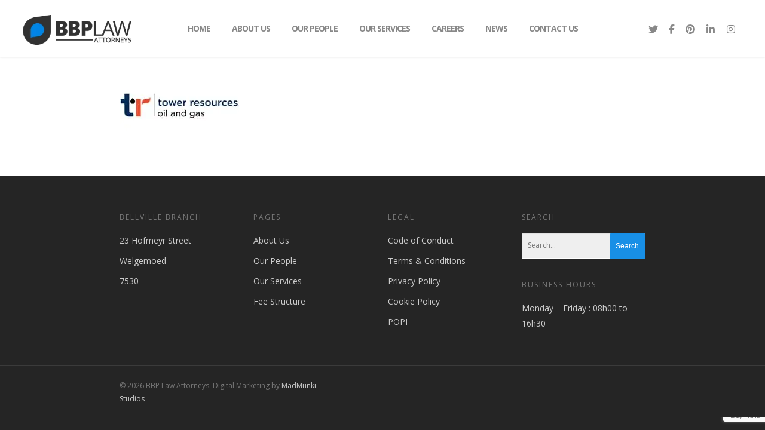

--- FILE ---
content_type: text/html; charset=utf-8
request_url: https://www.google.com/recaptcha/api2/anchor?ar=1&k=6Ld0A60UAAAAANETa3-uDdMI5tXnMqRAuRpsRaCo&co=aHR0cHM6Ly93d3cuYmJwbGF3LmF0dG9ybmV5OjQ0Mw..&hl=en&v=PoyoqOPhxBO7pBk68S4YbpHZ&size=invisible&anchor-ms=20000&execute-ms=30000&cb=3754u2nwtvd5
body_size: 48698
content:
<!DOCTYPE HTML><html dir="ltr" lang="en"><head><meta http-equiv="Content-Type" content="text/html; charset=UTF-8">
<meta http-equiv="X-UA-Compatible" content="IE=edge">
<title>reCAPTCHA</title>
<style type="text/css">
/* cyrillic-ext */
@font-face {
  font-family: 'Roboto';
  font-style: normal;
  font-weight: 400;
  font-stretch: 100%;
  src: url(//fonts.gstatic.com/s/roboto/v48/KFO7CnqEu92Fr1ME7kSn66aGLdTylUAMa3GUBHMdazTgWw.woff2) format('woff2');
  unicode-range: U+0460-052F, U+1C80-1C8A, U+20B4, U+2DE0-2DFF, U+A640-A69F, U+FE2E-FE2F;
}
/* cyrillic */
@font-face {
  font-family: 'Roboto';
  font-style: normal;
  font-weight: 400;
  font-stretch: 100%;
  src: url(//fonts.gstatic.com/s/roboto/v48/KFO7CnqEu92Fr1ME7kSn66aGLdTylUAMa3iUBHMdazTgWw.woff2) format('woff2');
  unicode-range: U+0301, U+0400-045F, U+0490-0491, U+04B0-04B1, U+2116;
}
/* greek-ext */
@font-face {
  font-family: 'Roboto';
  font-style: normal;
  font-weight: 400;
  font-stretch: 100%;
  src: url(//fonts.gstatic.com/s/roboto/v48/KFO7CnqEu92Fr1ME7kSn66aGLdTylUAMa3CUBHMdazTgWw.woff2) format('woff2');
  unicode-range: U+1F00-1FFF;
}
/* greek */
@font-face {
  font-family: 'Roboto';
  font-style: normal;
  font-weight: 400;
  font-stretch: 100%;
  src: url(//fonts.gstatic.com/s/roboto/v48/KFO7CnqEu92Fr1ME7kSn66aGLdTylUAMa3-UBHMdazTgWw.woff2) format('woff2');
  unicode-range: U+0370-0377, U+037A-037F, U+0384-038A, U+038C, U+038E-03A1, U+03A3-03FF;
}
/* math */
@font-face {
  font-family: 'Roboto';
  font-style: normal;
  font-weight: 400;
  font-stretch: 100%;
  src: url(//fonts.gstatic.com/s/roboto/v48/KFO7CnqEu92Fr1ME7kSn66aGLdTylUAMawCUBHMdazTgWw.woff2) format('woff2');
  unicode-range: U+0302-0303, U+0305, U+0307-0308, U+0310, U+0312, U+0315, U+031A, U+0326-0327, U+032C, U+032F-0330, U+0332-0333, U+0338, U+033A, U+0346, U+034D, U+0391-03A1, U+03A3-03A9, U+03B1-03C9, U+03D1, U+03D5-03D6, U+03F0-03F1, U+03F4-03F5, U+2016-2017, U+2034-2038, U+203C, U+2040, U+2043, U+2047, U+2050, U+2057, U+205F, U+2070-2071, U+2074-208E, U+2090-209C, U+20D0-20DC, U+20E1, U+20E5-20EF, U+2100-2112, U+2114-2115, U+2117-2121, U+2123-214F, U+2190, U+2192, U+2194-21AE, U+21B0-21E5, U+21F1-21F2, U+21F4-2211, U+2213-2214, U+2216-22FF, U+2308-230B, U+2310, U+2319, U+231C-2321, U+2336-237A, U+237C, U+2395, U+239B-23B7, U+23D0, U+23DC-23E1, U+2474-2475, U+25AF, U+25B3, U+25B7, U+25BD, U+25C1, U+25CA, U+25CC, U+25FB, U+266D-266F, U+27C0-27FF, U+2900-2AFF, U+2B0E-2B11, U+2B30-2B4C, U+2BFE, U+3030, U+FF5B, U+FF5D, U+1D400-1D7FF, U+1EE00-1EEFF;
}
/* symbols */
@font-face {
  font-family: 'Roboto';
  font-style: normal;
  font-weight: 400;
  font-stretch: 100%;
  src: url(//fonts.gstatic.com/s/roboto/v48/KFO7CnqEu92Fr1ME7kSn66aGLdTylUAMaxKUBHMdazTgWw.woff2) format('woff2');
  unicode-range: U+0001-000C, U+000E-001F, U+007F-009F, U+20DD-20E0, U+20E2-20E4, U+2150-218F, U+2190, U+2192, U+2194-2199, U+21AF, U+21E6-21F0, U+21F3, U+2218-2219, U+2299, U+22C4-22C6, U+2300-243F, U+2440-244A, U+2460-24FF, U+25A0-27BF, U+2800-28FF, U+2921-2922, U+2981, U+29BF, U+29EB, U+2B00-2BFF, U+4DC0-4DFF, U+FFF9-FFFB, U+10140-1018E, U+10190-1019C, U+101A0, U+101D0-101FD, U+102E0-102FB, U+10E60-10E7E, U+1D2C0-1D2D3, U+1D2E0-1D37F, U+1F000-1F0FF, U+1F100-1F1AD, U+1F1E6-1F1FF, U+1F30D-1F30F, U+1F315, U+1F31C, U+1F31E, U+1F320-1F32C, U+1F336, U+1F378, U+1F37D, U+1F382, U+1F393-1F39F, U+1F3A7-1F3A8, U+1F3AC-1F3AF, U+1F3C2, U+1F3C4-1F3C6, U+1F3CA-1F3CE, U+1F3D4-1F3E0, U+1F3ED, U+1F3F1-1F3F3, U+1F3F5-1F3F7, U+1F408, U+1F415, U+1F41F, U+1F426, U+1F43F, U+1F441-1F442, U+1F444, U+1F446-1F449, U+1F44C-1F44E, U+1F453, U+1F46A, U+1F47D, U+1F4A3, U+1F4B0, U+1F4B3, U+1F4B9, U+1F4BB, U+1F4BF, U+1F4C8-1F4CB, U+1F4D6, U+1F4DA, U+1F4DF, U+1F4E3-1F4E6, U+1F4EA-1F4ED, U+1F4F7, U+1F4F9-1F4FB, U+1F4FD-1F4FE, U+1F503, U+1F507-1F50B, U+1F50D, U+1F512-1F513, U+1F53E-1F54A, U+1F54F-1F5FA, U+1F610, U+1F650-1F67F, U+1F687, U+1F68D, U+1F691, U+1F694, U+1F698, U+1F6AD, U+1F6B2, U+1F6B9-1F6BA, U+1F6BC, U+1F6C6-1F6CF, U+1F6D3-1F6D7, U+1F6E0-1F6EA, U+1F6F0-1F6F3, U+1F6F7-1F6FC, U+1F700-1F7FF, U+1F800-1F80B, U+1F810-1F847, U+1F850-1F859, U+1F860-1F887, U+1F890-1F8AD, U+1F8B0-1F8BB, U+1F8C0-1F8C1, U+1F900-1F90B, U+1F93B, U+1F946, U+1F984, U+1F996, U+1F9E9, U+1FA00-1FA6F, U+1FA70-1FA7C, U+1FA80-1FA89, U+1FA8F-1FAC6, U+1FACE-1FADC, U+1FADF-1FAE9, U+1FAF0-1FAF8, U+1FB00-1FBFF;
}
/* vietnamese */
@font-face {
  font-family: 'Roboto';
  font-style: normal;
  font-weight: 400;
  font-stretch: 100%;
  src: url(//fonts.gstatic.com/s/roboto/v48/KFO7CnqEu92Fr1ME7kSn66aGLdTylUAMa3OUBHMdazTgWw.woff2) format('woff2');
  unicode-range: U+0102-0103, U+0110-0111, U+0128-0129, U+0168-0169, U+01A0-01A1, U+01AF-01B0, U+0300-0301, U+0303-0304, U+0308-0309, U+0323, U+0329, U+1EA0-1EF9, U+20AB;
}
/* latin-ext */
@font-face {
  font-family: 'Roboto';
  font-style: normal;
  font-weight: 400;
  font-stretch: 100%;
  src: url(//fonts.gstatic.com/s/roboto/v48/KFO7CnqEu92Fr1ME7kSn66aGLdTylUAMa3KUBHMdazTgWw.woff2) format('woff2');
  unicode-range: U+0100-02BA, U+02BD-02C5, U+02C7-02CC, U+02CE-02D7, U+02DD-02FF, U+0304, U+0308, U+0329, U+1D00-1DBF, U+1E00-1E9F, U+1EF2-1EFF, U+2020, U+20A0-20AB, U+20AD-20C0, U+2113, U+2C60-2C7F, U+A720-A7FF;
}
/* latin */
@font-face {
  font-family: 'Roboto';
  font-style: normal;
  font-weight: 400;
  font-stretch: 100%;
  src: url(//fonts.gstatic.com/s/roboto/v48/KFO7CnqEu92Fr1ME7kSn66aGLdTylUAMa3yUBHMdazQ.woff2) format('woff2');
  unicode-range: U+0000-00FF, U+0131, U+0152-0153, U+02BB-02BC, U+02C6, U+02DA, U+02DC, U+0304, U+0308, U+0329, U+2000-206F, U+20AC, U+2122, U+2191, U+2193, U+2212, U+2215, U+FEFF, U+FFFD;
}
/* cyrillic-ext */
@font-face {
  font-family: 'Roboto';
  font-style: normal;
  font-weight: 500;
  font-stretch: 100%;
  src: url(//fonts.gstatic.com/s/roboto/v48/KFO7CnqEu92Fr1ME7kSn66aGLdTylUAMa3GUBHMdazTgWw.woff2) format('woff2');
  unicode-range: U+0460-052F, U+1C80-1C8A, U+20B4, U+2DE0-2DFF, U+A640-A69F, U+FE2E-FE2F;
}
/* cyrillic */
@font-face {
  font-family: 'Roboto';
  font-style: normal;
  font-weight: 500;
  font-stretch: 100%;
  src: url(//fonts.gstatic.com/s/roboto/v48/KFO7CnqEu92Fr1ME7kSn66aGLdTylUAMa3iUBHMdazTgWw.woff2) format('woff2');
  unicode-range: U+0301, U+0400-045F, U+0490-0491, U+04B0-04B1, U+2116;
}
/* greek-ext */
@font-face {
  font-family: 'Roboto';
  font-style: normal;
  font-weight: 500;
  font-stretch: 100%;
  src: url(//fonts.gstatic.com/s/roboto/v48/KFO7CnqEu92Fr1ME7kSn66aGLdTylUAMa3CUBHMdazTgWw.woff2) format('woff2');
  unicode-range: U+1F00-1FFF;
}
/* greek */
@font-face {
  font-family: 'Roboto';
  font-style: normal;
  font-weight: 500;
  font-stretch: 100%;
  src: url(//fonts.gstatic.com/s/roboto/v48/KFO7CnqEu92Fr1ME7kSn66aGLdTylUAMa3-UBHMdazTgWw.woff2) format('woff2');
  unicode-range: U+0370-0377, U+037A-037F, U+0384-038A, U+038C, U+038E-03A1, U+03A3-03FF;
}
/* math */
@font-face {
  font-family: 'Roboto';
  font-style: normal;
  font-weight: 500;
  font-stretch: 100%;
  src: url(//fonts.gstatic.com/s/roboto/v48/KFO7CnqEu92Fr1ME7kSn66aGLdTylUAMawCUBHMdazTgWw.woff2) format('woff2');
  unicode-range: U+0302-0303, U+0305, U+0307-0308, U+0310, U+0312, U+0315, U+031A, U+0326-0327, U+032C, U+032F-0330, U+0332-0333, U+0338, U+033A, U+0346, U+034D, U+0391-03A1, U+03A3-03A9, U+03B1-03C9, U+03D1, U+03D5-03D6, U+03F0-03F1, U+03F4-03F5, U+2016-2017, U+2034-2038, U+203C, U+2040, U+2043, U+2047, U+2050, U+2057, U+205F, U+2070-2071, U+2074-208E, U+2090-209C, U+20D0-20DC, U+20E1, U+20E5-20EF, U+2100-2112, U+2114-2115, U+2117-2121, U+2123-214F, U+2190, U+2192, U+2194-21AE, U+21B0-21E5, U+21F1-21F2, U+21F4-2211, U+2213-2214, U+2216-22FF, U+2308-230B, U+2310, U+2319, U+231C-2321, U+2336-237A, U+237C, U+2395, U+239B-23B7, U+23D0, U+23DC-23E1, U+2474-2475, U+25AF, U+25B3, U+25B7, U+25BD, U+25C1, U+25CA, U+25CC, U+25FB, U+266D-266F, U+27C0-27FF, U+2900-2AFF, U+2B0E-2B11, U+2B30-2B4C, U+2BFE, U+3030, U+FF5B, U+FF5D, U+1D400-1D7FF, U+1EE00-1EEFF;
}
/* symbols */
@font-face {
  font-family: 'Roboto';
  font-style: normal;
  font-weight: 500;
  font-stretch: 100%;
  src: url(//fonts.gstatic.com/s/roboto/v48/KFO7CnqEu92Fr1ME7kSn66aGLdTylUAMaxKUBHMdazTgWw.woff2) format('woff2');
  unicode-range: U+0001-000C, U+000E-001F, U+007F-009F, U+20DD-20E0, U+20E2-20E4, U+2150-218F, U+2190, U+2192, U+2194-2199, U+21AF, U+21E6-21F0, U+21F3, U+2218-2219, U+2299, U+22C4-22C6, U+2300-243F, U+2440-244A, U+2460-24FF, U+25A0-27BF, U+2800-28FF, U+2921-2922, U+2981, U+29BF, U+29EB, U+2B00-2BFF, U+4DC0-4DFF, U+FFF9-FFFB, U+10140-1018E, U+10190-1019C, U+101A0, U+101D0-101FD, U+102E0-102FB, U+10E60-10E7E, U+1D2C0-1D2D3, U+1D2E0-1D37F, U+1F000-1F0FF, U+1F100-1F1AD, U+1F1E6-1F1FF, U+1F30D-1F30F, U+1F315, U+1F31C, U+1F31E, U+1F320-1F32C, U+1F336, U+1F378, U+1F37D, U+1F382, U+1F393-1F39F, U+1F3A7-1F3A8, U+1F3AC-1F3AF, U+1F3C2, U+1F3C4-1F3C6, U+1F3CA-1F3CE, U+1F3D4-1F3E0, U+1F3ED, U+1F3F1-1F3F3, U+1F3F5-1F3F7, U+1F408, U+1F415, U+1F41F, U+1F426, U+1F43F, U+1F441-1F442, U+1F444, U+1F446-1F449, U+1F44C-1F44E, U+1F453, U+1F46A, U+1F47D, U+1F4A3, U+1F4B0, U+1F4B3, U+1F4B9, U+1F4BB, U+1F4BF, U+1F4C8-1F4CB, U+1F4D6, U+1F4DA, U+1F4DF, U+1F4E3-1F4E6, U+1F4EA-1F4ED, U+1F4F7, U+1F4F9-1F4FB, U+1F4FD-1F4FE, U+1F503, U+1F507-1F50B, U+1F50D, U+1F512-1F513, U+1F53E-1F54A, U+1F54F-1F5FA, U+1F610, U+1F650-1F67F, U+1F687, U+1F68D, U+1F691, U+1F694, U+1F698, U+1F6AD, U+1F6B2, U+1F6B9-1F6BA, U+1F6BC, U+1F6C6-1F6CF, U+1F6D3-1F6D7, U+1F6E0-1F6EA, U+1F6F0-1F6F3, U+1F6F7-1F6FC, U+1F700-1F7FF, U+1F800-1F80B, U+1F810-1F847, U+1F850-1F859, U+1F860-1F887, U+1F890-1F8AD, U+1F8B0-1F8BB, U+1F8C0-1F8C1, U+1F900-1F90B, U+1F93B, U+1F946, U+1F984, U+1F996, U+1F9E9, U+1FA00-1FA6F, U+1FA70-1FA7C, U+1FA80-1FA89, U+1FA8F-1FAC6, U+1FACE-1FADC, U+1FADF-1FAE9, U+1FAF0-1FAF8, U+1FB00-1FBFF;
}
/* vietnamese */
@font-face {
  font-family: 'Roboto';
  font-style: normal;
  font-weight: 500;
  font-stretch: 100%;
  src: url(//fonts.gstatic.com/s/roboto/v48/KFO7CnqEu92Fr1ME7kSn66aGLdTylUAMa3OUBHMdazTgWw.woff2) format('woff2');
  unicode-range: U+0102-0103, U+0110-0111, U+0128-0129, U+0168-0169, U+01A0-01A1, U+01AF-01B0, U+0300-0301, U+0303-0304, U+0308-0309, U+0323, U+0329, U+1EA0-1EF9, U+20AB;
}
/* latin-ext */
@font-face {
  font-family: 'Roboto';
  font-style: normal;
  font-weight: 500;
  font-stretch: 100%;
  src: url(//fonts.gstatic.com/s/roboto/v48/KFO7CnqEu92Fr1ME7kSn66aGLdTylUAMa3KUBHMdazTgWw.woff2) format('woff2');
  unicode-range: U+0100-02BA, U+02BD-02C5, U+02C7-02CC, U+02CE-02D7, U+02DD-02FF, U+0304, U+0308, U+0329, U+1D00-1DBF, U+1E00-1E9F, U+1EF2-1EFF, U+2020, U+20A0-20AB, U+20AD-20C0, U+2113, U+2C60-2C7F, U+A720-A7FF;
}
/* latin */
@font-face {
  font-family: 'Roboto';
  font-style: normal;
  font-weight: 500;
  font-stretch: 100%;
  src: url(//fonts.gstatic.com/s/roboto/v48/KFO7CnqEu92Fr1ME7kSn66aGLdTylUAMa3yUBHMdazQ.woff2) format('woff2');
  unicode-range: U+0000-00FF, U+0131, U+0152-0153, U+02BB-02BC, U+02C6, U+02DA, U+02DC, U+0304, U+0308, U+0329, U+2000-206F, U+20AC, U+2122, U+2191, U+2193, U+2212, U+2215, U+FEFF, U+FFFD;
}
/* cyrillic-ext */
@font-face {
  font-family: 'Roboto';
  font-style: normal;
  font-weight: 900;
  font-stretch: 100%;
  src: url(//fonts.gstatic.com/s/roboto/v48/KFO7CnqEu92Fr1ME7kSn66aGLdTylUAMa3GUBHMdazTgWw.woff2) format('woff2');
  unicode-range: U+0460-052F, U+1C80-1C8A, U+20B4, U+2DE0-2DFF, U+A640-A69F, U+FE2E-FE2F;
}
/* cyrillic */
@font-face {
  font-family: 'Roboto';
  font-style: normal;
  font-weight: 900;
  font-stretch: 100%;
  src: url(//fonts.gstatic.com/s/roboto/v48/KFO7CnqEu92Fr1ME7kSn66aGLdTylUAMa3iUBHMdazTgWw.woff2) format('woff2');
  unicode-range: U+0301, U+0400-045F, U+0490-0491, U+04B0-04B1, U+2116;
}
/* greek-ext */
@font-face {
  font-family: 'Roboto';
  font-style: normal;
  font-weight: 900;
  font-stretch: 100%;
  src: url(//fonts.gstatic.com/s/roboto/v48/KFO7CnqEu92Fr1ME7kSn66aGLdTylUAMa3CUBHMdazTgWw.woff2) format('woff2');
  unicode-range: U+1F00-1FFF;
}
/* greek */
@font-face {
  font-family: 'Roboto';
  font-style: normal;
  font-weight: 900;
  font-stretch: 100%;
  src: url(//fonts.gstatic.com/s/roboto/v48/KFO7CnqEu92Fr1ME7kSn66aGLdTylUAMa3-UBHMdazTgWw.woff2) format('woff2');
  unicode-range: U+0370-0377, U+037A-037F, U+0384-038A, U+038C, U+038E-03A1, U+03A3-03FF;
}
/* math */
@font-face {
  font-family: 'Roboto';
  font-style: normal;
  font-weight: 900;
  font-stretch: 100%;
  src: url(//fonts.gstatic.com/s/roboto/v48/KFO7CnqEu92Fr1ME7kSn66aGLdTylUAMawCUBHMdazTgWw.woff2) format('woff2');
  unicode-range: U+0302-0303, U+0305, U+0307-0308, U+0310, U+0312, U+0315, U+031A, U+0326-0327, U+032C, U+032F-0330, U+0332-0333, U+0338, U+033A, U+0346, U+034D, U+0391-03A1, U+03A3-03A9, U+03B1-03C9, U+03D1, U+03D5-03D6, U+03F0-03F1, U+03F4-03F5, U+2016-2017, U+2034-2038, U+203C, U+2040, U+2043, U+2047, U+2050, U+2057, U+205F, U+2070-2071, U+2074-208E, U+2090-209C, U+20D0-20DC, U+20E1, U+20E5-20EF, U+2100-2112, U+2114-2115, U+2117-2121, U+2123-214F, U+2190, U+2192, U+2194-21AE, U+21B0-21E5, U+21F1-21F2, U+21F4-2211, U+2213-2214, U+2216-22FF, U+2308-230B, U+2310, U+2319, U+231C-2321, U+2336-237A, U+237C, U+2395, U+239B-23B7, U+23D0, U+23DC-23E1, U+2474-2475, U+25AF, U+25B3, U+25B7, U+25BD, U+25C1, U+25CA, U+25CC, U+25FB, U+266D-266F, U+27C0-27FF, U+2900-2AFF, U+2B0E-2B11, U+2B30-2B4C, U+2BFE, U+3030, U+FF5B, U+FF5D, U+1D400-1D7FF, U+1EE00-1EEFF;
}
/* symbols */
@font-face {
  font-family: 'Roboto';
  font-style: normal;
  font-weight: 900;
  font-stretch: 100%;
  src: url(//fonts.gstatic.com/s/roboto/v48/KFO7CnqEu92Fr1ME7kSn66aGLdTylUAMaxKUBHMdazTgWw.woff2) format('woff2');
  unicode-range: U+0001-000C, U+000E-001F, U+007F-009F, U+20DD-20E0, U+20E2-20E4, U+2150-218F, U+2190, U+2192, U+2194-2199, U+21AF, U+21E6-21F0, U+21F3, U+2218-2219, U+2299, U+22C4-22C6, U+2300-243F, U+2440-244A, U+2460-24FF, U+25A0-27BF, U+2800-28FF, U+2921-2922, U+2981, U+29BF, U+29EB, U+2B00-2BFF, U+4DC0-4DFF, U+FFF9-FFFB, U+10140-1018E, U+10190-1019C, U+101A0, U+101D0-101FD, U+102E0-102FB, U+10E60-10E7E, U+1D2C0-1D2D3, U+1D2E0-1D37F, U+1F000-1F0FF, U+1F100-1F1AD, U+1F1E6-1F1FF, U+1F30D-1F30F, U+1F315, U+1F31C, U+1F31E, U+1F320-1F32C, U+1F336, U+1F378, U+1F37D, U+1F382, U+1F393-1F39F, U+1F3A7-1F3A8, U+1F3AC-1F3AF, U+1F3C2, U+1F3C4-1F3C6, U+1F3CA-1F3CE, U+1F3D4-1F3E0, U+1F3ED, U+1F3F1-1F3F3, U+1F3F5-1F3F7, U+1F408, U+1F415, U+1F41F, U+1F426, U+1F43F, U+1F441-1F442, U+1F444, U+1F446-1F449, U+1F44C-1F44E, U+1F453, U+1F46A, U+1F47D, U+1F4A3, U+1F4B0, U+1F4B3, U+1F4B9, U+1F4BB, U+1F4BF, U+1F4C8-1F4CB, U+1F4D6, U+1F4DA, U+1F4DF, U+1F4E3-1F4E6, U+1F4EA-1F4ED, U+1F4F7, U+1F4F9-1F4FB, U+1F4FD-1F4FE, U+1F503, U+1F507-1F50B, U+1F50D, U+1F512-1F513, U+1F53E-1F54A, U+1F54F-1F5FA, U+1F610, U+1F650-1F67F, U+1F687, U+1F68D, U+1F691, U+1F694, U+1F698, U+1F6AD, U+1F6B2, U+1F6B9-1F6BA, U+1F6BC, U+1F6C6-1F6CF, U+1F6D3-1F6D7, U+1F6E0-1F6EA, U+1F6F0-1F6F3, U+1F6F7-1F6FC, U+1F700-1F7FF, U+1F800-1F80B, U+1F810-1F847, U+1F850-1F859, U+1F860-1F887, U+1F890-1F8AD, U+1F8B0-1F8BB, U+1F8C0-1F8C1, U+1F900-1F90B, U+1F93B, U+1F946, U+1F984, U+1F996, U+1F9E9, U+1FA00-1FA6F, U+1FA70-1FA7C, U+1FA80-1FA89, U+1FA8F-1FAC6, U+1FACE-1FADC, U+1FADF-1FAE9, U+1FAF0-1FAF8, U+1FB00-1FBFF;
}
/* vietnamese */
@font-face {
  font-family: 'Roboto';
  font-style: normal;
  font-weight: 900;
  font-stretch: 100%;
  src: url(//fonts.gstatic.com/s/roboto/v48/KFO7CnqEu92Fr1ME7kSn66aGLdTylUAMa3OUBHMdazTgWw.woff2) format('woff2');
  unicode-range: U+0102-0103, U+0110-0111, U+0128-0129, U+0168-0169, U+01A0-01A1, U+01AF-01B0, U+0300-0301, U+0303-0304, U+0308-0309, U+0323, U+0329, U+1EA0-1EF9, U+20AB;
}
/* latin-ext */
@font-face {
  font-family: 'Roboto';
  font-style: normal;
  font-weight: 900;
  font-stretch: 100%;
  src: url(//fonts.gstatic.com/s/roboto/v48/KFO7CnqEu92Fr1ME7kSn66aGLdTylUAMa3KUBHMdazTgWw.woff2) format('woff2');
  unicode-range: U+0100-02BA, U+02BD-02C5, U+02C7-02CC, U+02CE-02D7, U+02DD-02FF, U+0304, U+0308, U+0329, U+1D00-1DBF, U+1E00-1E9F, U+1EF2-1EFF, U+2020, U+20A0-20AB, U+20AD-20C0, U+2113, U+2C60-2C7F, U+A720-A7FF;
}
/* latin */
@font-face {
  font-family: 'Roboto';
  font-style: normal;
  font-weight: 900;
  font-stretch: 100%;
  src: url(//fonts.gstatic.com/s/roboto/v48/KFO7CnqEu92Fr1ME7kSn66aGLdTylUAMa3yUBHMdazQ.woff2) format('woff2');
  unicode-range: U+0000-00FF, U+0131, U+0152-0153, U+02BB-02BC, U+02C6, U+02DA, U+02DC, U+0304, U+0308, U+0329, U+2000-206F, U+20AC, U+2122, U+2191, U+2193, U+2212, U+2215, U+FEFF, U+FFFD;
}

</style>
<link rel="stylesheet" type="text/css" href="https://www.gstatic.com/recaptcha/releases/PoyoqOPhxBO7pBk68S4YbpHZ/styles__ltr.css">
<script nonce="v0dQc-AawWhSG3lZ5jBJrw" type="text/javascript">window['__recaptcha_api'] = 'https://www.google.com/recaptcha/api2/';</script>
<script type="text/javascript" src="https://www.gstatic.com/recaptcha/releases/PoyoqOPhxBO7pBk68S4YbpHZ/recaptcha__en.js" nonce="v0dQc-AawWhSG3lZ5jBJrw">
      
    </script></head>
<body><div id="rc-anchor-alert" class="rc-anchor-alert"></div>
<input type="hidden" id="recaptcha-token" value="[base64]">
<script type="text/javascript" nonce="v0dQc-AawWhSG3lZ5jBJrw">
      recaptcha.anchor.Main.init("[\x22ainput\x22,[\x22bgdata\x22,\x22\x22,\[base64]/[base64]/[base64]/KE4oMTI0LHYsdi5HKSxMWihsLHYpKTpOKDEyNCx2LGwpLFYpLHYpLFQpKSxGKDE3MSx2KX0scjc9ZnVuY3Rpb24obCl7cmV0dXJuIGx9LEM9ZnVuY3Rpb24obCxWLHYpe04odixsLFYpLFZbYWtdPTI3OTZ9LG49ZnVuY3Rpb24obCxWKXtWLlg9KChWLlg/[base64]/[base64]/[base64]/[base64]/[base64]/[base64]/[base64]/[base64]/[base64]/[base64]/[base64]\\u003d\x22,\[base64]\\u003d\x22,\x22wpbDnsK7wpXDksKAwrXCl0d+NxzCjcO+fcKmFXN3woJbwq/ChMKZw6DDsyzCksKtwpPDhwt/O1MBG0LCoUPDucOyw51swoIPE8KdwrHCicOAw4sqw6tBw44qwrxkwqxbMcOgCMKHDcOOXcKRw4krHMO5QMOLwq3DqAbCjMOZMnDCscOgw6hnwptuYUlMXRnDhntDwrrCt8OSdWA/wpfCkCDDmjwdecKxQ09LYiUQCcKAZUdDBMOFIMO9YFzDj8OcQ2HDmMKIwoRNdXTCl8K8wrjDpk/Dt23DmlxOw7fCqcK6MsOKYcKiYU3DpsO7fsOHwp/CjArCqRNuwqLCvsKqw4XChWPDoj3DhsOQLcK2BUJJN8KPw4XDp8KkwoU5w43Di8OidsO8w5pwwowrWz/DhcKLw7whXw1XwoJSPCLCqy7CqD3ChBlYw7oNXsKJwpnDohpswqF0OXXDvzrCl8KpJ1Fzw5odVMKhwqEORMKRw6s4B13Cn1rDvBBxwqfDqMKow4oyw4d9EC/DrMOTw6TDiRM4wrXCqj/[base64]/GcK8LA8jwrsIb8O1w40WaMO1w5low6s0CAPDg8O+w7JDIcKkw7pSQ8OJSwHCnVXCqlDCsBrCjh7CgTtrfsOXbcOow7ItORgHNMKkwrjChwwrU8KCw490DcKJHcOFwp4Owoc9wqQMw4fDt0TCg8OXeMKCGsO2Bi/[base64]/DsHIrwoRpw6vDv3Fqf8KOw4fDpcOBJMKmw4xBDWUXOcOqwpHChBrDiTDClMOmWV1Rwqoswph3ecKNdC7ChsO2w5rCgSXCtERkw4fDsG3DlSrCrwtRwr/DjMOmwrkIw4whecKGFWTCq8KOOMOvwo3DpyQkwp/DrsKnV243csOUF1k7T8OFT0XDscOOw7DDml5kbjwRw4LCrcOpw6lGwp/DqG7CoRBxw7zCmAFkwqcLZGFvWEHDicKIw6fCmcKGw4pgNwfCkQlowoxhFMKDRsKAwpHDlBkTWifCvVjDmE8Kw6luw6vDnR54T3tEL8Kkw7x6w6JAwrMuw7jDtRbCsgjCm8KnwpnDmjkNS8KrwrbDvxk5XMK9w5nDmMKTw7TDmj/[base64]/LcKlwqg6IsKzUsK7wp9QLcOqw5ttw4jDvsKMw4LCkyjCinRuasOJw7AjODvCgcKIFcKGaMO0Ywc7F33CnsOUcD4NTMOaeMO+wpRXKG/Dr3UZIRJJwqhDw4k8QcOiV8Oyw5TDvwnCinR/XnjDiAbDocK0IcKfZzsFwpF6dxHCoBNrwqEawrrCtMOtPhfCu3LDhsKHTsK3bMOxwr4OfcOWO8KFcknCoAtLMMOQwrPCqyoww6XDm8OMMsKUesKFOVtEw5F/[base64]/Cl8OfJsOlw7Vmw4YaG8Kfw7pcFMKnwqbDp3LCrsK4w7rCtDQeP8K6wq1IEhbDkMK/HWrDvMO/[base64]/DosKDw7RYMAvCpMKpICUXbCbCgsOqw4HCjsKfYEYAZ8OjI8OnwqUGwo0ZdlfDvcONwpAswqjCuUzDmEbCosKuYsK+RR0XPcOywqtTwonDswbDvsOqeMOweRnDoMKzVsKCw7geUgggBGpSZsO8ImfCvMOyeMO8w4XDt8OqSMO/w7NjwpXCrsKpwpYKw5okYMOQBBNowrFFQ8Oww4gUwqk5wo3Dq8KtwrzCuQjCn8KCS8KhMm1gK0NxXMOyScO5w594w47DpMKrwo/CtcKWw7TDhXZUWiQ9GXVjdxp7woTCj8KcFsKZcCfDvU/DjsOXwr3DnALDpcK/wqNcIjvCnyNBwoFmIsOQw7gWwotPC2DDjsOYAsOvwqhtWRUQwpXCs8OzK1bDg8Obw7XDghLDiMOkBmMxwpJLw4s+SMOLwqB1RF3Cnzpnw68NZ8O9YGjCl2LCryvCoXNADMKcHcKhWsOPLMO7a8O/[base64]/wprDsMKUMcOTY8KQNR/DiGbCvsOLF8OZwqFLw5TCj8K7woDDshkcHMOUEnLCvG/CnXjCr2nDuFcHwrIRNcKcw4nDoMO2wrwVVmfDoQ5jMXrClsO7Q8KjJT5Ew78iZcOITcOswq/ClsO3KA3Do8KgwpPDqHBhwrzCqcOxIcOFdsOgFTnDrsOdQcOAfSQgw6YMwpfDjcO+L8OuOsODwqfCgy/[base64]/wpgxcwLCtsKuwq5Mf8Kywo0ME8OBwqRfwrnDlxFEBMOZwpTCjMObwoNDwpfDvUXDtWkMVAgTVRbDg8Khw6webBxFwqnDicKUw4vDvVXCqcO0BmYkwrbDhmcsG8KuwqvCpcOFcsKkXcO7woPDsxUAQGzDsTrCsMOLwp7DvAbCisKUD2bDj8KIw6t5amvDg0HDkS/Dgi7Crxciw4HDk0RrMwpEQsKabxI1BATCjMOIHF0uWsKcM8OPwqlfw5ttacOYfWEWw7TCtcKNMzjDjcK4F8Kpw4RrwrUSRANWw5XDqU7DnEZyw5AZwrUNJMOtw4RRVjjDh8K6U1Mow4PDgMKEw4vDiMOPwqrDqXbCgDbCol3DhUfDkcK4eDDConseLcKdw7RIw77Cs2/DtcOqZV3Dv1LCusO6RsOcZ8K1wqnCjQcTw6Vow4wFU8KIw4kIwqDCoDbDpMK9ETbClggpe8KPI3vDgwItIkNLa8KbwrTCvMOFw7Z/CnfCpMK1UR1Qw7M4MX7DgEjCp8K6bMKRTMOnbsKGw5fCrFfDv3/Du8OTw75bw7AnIsOiworDtSPDqBDCpF7Dm1XDohLCsnzDgi0xVHXDnQY8Nhx7C8OybynDnsKKwr/[base64]/DmmnCoMKhwpLDnx/[base64]/[base64]/worDmsKIw7TChVNKw7dLwoTDqsOvwpbChsKlPU4awqoISAIYwqjCqBBpw5kLworDucK2w6NBeU5rNcO4w74mwp5Nc25NZMOjwq0nfVJjbTzCpjHDix4Jwo3DmVbDnMO/L1drf8KRwpTDlT3CoFonBwLDrsOswpI0wr5aI8Kjw6LDl8KBwonDnMOIwq/CvMKVDsORw5HCtT3CosKvwpNUY8KOC0lrwoTCtsKsw4jCoijCmWZdw7PDmgw+wrxowrnCrcOGJBzChsOkw51NwpLCtGsGVjXClWjDscOzw7XCvcKeK8K6w6Z1RMONw6LCg8OQfg/DrnnDt25ywrPDvBbCtsKDJS1nDVLCjcOQaMOgZgrCtn/Cv8OjwrcYwqfCoS/DonI3w4HCsGHCtGnDj8OTVsKOwo7DhmkgJW7CmTceDcOFXcOKTFIeAn7Dp3sndhzCrxc9w7Zawp3CssOoR8OuwofCmcOzwpDCozxSccKtYEvCgw4xw7rCqsKifXEtO8Kcwp4AwrYzNy/DhsOsVsKjSB7Cl0LDocKrw6BJLVQKWFEow7tTwrxqwr3Dj8KDw4/Cvh7Ct0V1asKEwoIKMQfDuMOGw5hKJgUZwqESXMKcdQTClxw1w4HDmibCk0YTck03ODvCtyspwo/Cq8OhPT4nMMOEwpRJWMKWwrHDigoZJ28QcsOPccKkwrXCmsOLwoYiw63DhxLCvcKFw4h+w7V8wrFeS0LCqGA0w4HDrXTDr8OZfcKCwqkBw43Cq8KTbsOQYsKAwqE/fFPChkFRHsKFQcKGGMKMwp41B1zCt8OJS8KNw7nDuMOmwpYuLhx0w5/[base64]/CiyPCmsOKwq3CsMOqN8KgWWknGUxsP0fDhEV7wr/CoH/CvsOaewsUU8KDSCrDmjPClEHDhMOZLsKbXwTDsMO1RzDCgcOHGsORNl7ChwjCuV/[base64]/w5zChzHDrBfDqcKuw5jCn3ZeOsKVS0RvEwXCh8OHwqJSw5bCiMKdelbCrhIOOMONw5pBw6Q/[base64]/Dv8OvXAvDm3rCgkrDpirCi8KDTsK4L8OowohLVcKmw6VWSMKYwqgfaMOVw4xKO1pec0LClMO5FljCpBzDrnTDuhzDuWxJAsKLICQDw5/Du8KAw65kwqtwTsO+eRnDpyTCssKIw51qWX/DvMOEwq4RbsObw43DgsKha8OtwqnCvA4rwrrClV5xAMOKwo7ChMOIMsKoFMO/w6MsXcK7w75zeMOKwr3DqifCvcKqN37CkMKOQcOiH8OXw5LDoMOjNCHDg8OPw4LCsMOQXMK7wqrCp8Osw490wo4fXBMWw6NjU0cSGD7DuFPDqcOaO8KlWMO2w5QLBMOJCMK6wpoOwq/CsMKTw7XDsy7Ct8OoSsKERi5URQLDosOXPMORwr7DjsO0woQrw4PDnz5nH1zCuQAkaWJSAG8Xw5wTM8Odw4pwLDjDkzbDhcOPw452woJJKcOWLkzDrCsUW8KYRTZfw7rCp8OyacK8HVVUw6l8JFrCpcOraCbDtzVgwrLCi8OFw4R/w4DChsK3QsOlcnzCvm/CtMOkw5rCqyA6wqPDlcO3wqXDpxoIwqlcw5M7f8KdYsKlwqDCujRTw65rw6rDsDkjwq7Dq8KmYXHDmcOuKcOkFTgJe0zDjipnwp/DtMOsTcOfwqHCiMOOVzsnw4Flwp9OdcO3G8O3AigqFsObTT0vwoIGU8Opwp/DjlYMC8KsfMOEdcK4w7Yxw5sjw5DDpMKuwoXDuQRSYWfCm8Kfw70Ew4NxBinDmjDDlcO3L1vDrsK7wp3CsMKYw4HDrxJTWWkAw6tfwpnDvsKYwqAVOMOBwpDDgC9pwq7CqljDuhnDvsKhw40jwq56PjVZw7VhMMKrw4E1fSDDsxHCtkUlw4dBwro4JGDDoTbDmsK/wqZrLMOcw6/CmsOkdicaw6VZbx8Pw5UUI8Kpw494wplBwoMnUsK2F8KPwqUwVC0UV3fCpGFLKUvCq8KFHcKxYsO5J8KTWF4Mw61AKwvDiC/CqsOZw6rClcOKwrlTYQjDoMOzcXbDkgZaM2lVOcK0BcKVcMKTw5LChBDDo8OywoHDkkMXFwNYw4jDgsKWNMOVQ8Kzw5YbwoLCjMKHWMKYwqQ7wqvDgQsAPnh/woHDgU40HcOVwrgCw5rDqMOidT9yJMK1HwXCiEfCtsODL8KEHDfCuMOXwpjDphvCvsOucBp5w4UqTUTDhlcOw6UjPcK+wqBaJcODGQfCr2xgwo0EwrHCmHpIwq0NP8OXUUbCoxLCsml0eE1Kw6dkwp3ClEdhwoVBwrpDWi3CicO3HMOPw43CsU8uVgJtER/DkcOew63DksK/w6pUecOkb2powo/Djw9mw77Dr8KjDnLDmsOpwr8GJQDCoxBPw54QwrfCoFgxSsO8QENsw7oeOsKewqMBwp9iWcOGVsOQwrQkFTfDiQDCr8KTNcObD8OWYsOGw43CqMK5w4MOwpnDo2gxw5/DtCPCqVBFw5E7DMKrXSfCvsOjwo/CssOHZsKNZsKfGVkVw69XwqAVI8Oqw5vCi0XDoDxVEsKmP8KbworCu8KxwojCjMOUwpvClsKjK8OTICIBM8KyDjnDicOSwrMsOhIaDC7CmMOow6XDmhVhw7JHwqwuShjCqcODw5rCn8KdwoMFKcKLw7fDjijDv8O2Am0WwoLDojYeR8O9w7Iww7w/WcK2dgdEW3xmw4VTwp7CrB4uw7XClsKbU2/DrcKIw6DDlMO3wqjChMKzwqxMwpdAw7fDunR6wqrDhVQsw7/Dl8KDwrFGw5jCpzIIwpjCtUHCscKkwo4Fw4glRcOfAigkwrLDpxLCrFvDqEbDo3LChcKGCHMJwq4Yw6nCgwDCiMOYw7QKwo5FBsO9wp/DvMKowrbCrRIJwpnDjMOBLgURw4fDr3tLVFdZw6DCvXQUHkTCnwfCpk3CiMK/w7TDpWPDv13DocKbKnVJwoTCpsKZw5DCjMKMV8KTwo9qegnCgWI/w5nDoww2e8KMEMK9dBvCk8OHCsOFUcK1wqxKw7TClX/CqMOQcsK+ZcK9wqR6LsOow514wpjDmsO0QmM6QcK7w5d4R8O5dmbDv8OEwrZQesOKw4bChgbCmQcnw6QcwqdlfcK3c8KMIhDDml5HccKJwr/DqsK1w5HDlcK/w5/DvQvCrUPCgcK/w6nCpsKAw67DgzfDm8KeDsK3ZmDDjsOJwq3Dt8Okw4DCgMOCwpYpRsK6woxTciATwrNywoIEAMKlwovDklrDn8Kmw6jDj8OUCEQSwo0bwqbDrMKswrkqScK/HwDDsMO4wqTCocOawqPCkj/DuyPCvsOSw6LDpMOJwqIMwowdOMO7wr1UwqxVRMOXwrUhXsKawpt2asKCw7Y6w6dxwpDCgQTDrQ3ComvCscO4bcKbw5AJwqHDs8OmOcORBToPPcK2XjItfMO4H8KcTsKvA8KHwprCtHTDosOXwofDmyTDi39FLj3ClTIpw7lzw7MUwr3CjA/DhS/Co8KRCcKzw7dFwobDj8Omw4TCvjUZdsKbHsO4w5DCu8O/KUFZGVXCk15KwpPDpzhfwqPClA7Cmn9pw7EJD3rCucO8wrAEw53DgBR/EMKYXcKsOMK8WTt3KcKvfsO4w4JKcibDlz/CtcKGT3IDFy5TwqY/AcKBw7RJw53ClE9hw4TDkyHDjMOKw4jDvS3DtQrCiT9TwoLDsRA/[base64]/Du8OEBThPLSN4wpzDgEtjw7DChcK8fsOHOElsw7MwGcKaw4/CvMO0wpPCqsOmY3QkAjBtJWQUwpbCrFheVMOCwoUPwq0+PcKBOsKiIcKvw5DDvMKgbcObwpvCvsKiw4ITw5Ehw4Q0V8K0YB8wwrPDqMO+w7HChMOsw5TConXDpy/Cg8OSwpVcw4nCiMKFXsO5wqNDdMKAw4nCmgBlG8K6wqRxw74nwpvCoMKEwqVZSMO8D8KXw5zDnAPCljTDnmpeGC4yG2zCgsOMHsOoNW9AK0XDjSNnPhIcw6IZWFbDtBpOLhnCmCB0woNow5p/[base64]/CtX4wwq7Dh8O7Cw/DqsKJVC/[base64]/DgxxdwpzCksKiwovDtm3Ck8K1w5Njw6DCvsKqw7lJfcKZwrbCuTHCjQXCk2cnaDTCkzA2W2w1w6Fwc8OteH8nfzPDusOqw61Rwrh1w7jDoz7DiEbDsMKXwpjCqMKrwqwrE8O/UMKjdlQmKMOlw6HCmzUVNXrDqcOZal/[base64]/woDClMO4wq5ZZzfCkcKgw6DCoMOGM2XDt8OGw4fDjcKPJy7CvRw5w7ZXF8KKwoLDtX9uw54lWMOCcVclRG9DwqjDnWQDJsOUZMKzB3UkbWRYa8ONw67Cm8OgK8KIKSpOAnzCpBMZaD/Cj8OCwojCq2TDrWPDusO4wpHChwPDhzPCjsOMMcK0EsKMwqTCscO/I8KyaMOBw73CszTCnVrCtQNrw7nCi8Orcjlhw7PDpiZfw5knw5M1wq9SJVE9w7QRw7k2Dj9qMxTDhHbCmMKRRWJmw7gnHRHDoXYWVsO4H8OwwqvDux/CgMKVw7HCscOtOMK7XSvCvgFZw5/[base64]/ChRIQaiXCuMKxCCpKwr7DucKOLkdnwrjCnzXChT5fI0/CqnMgIA/CgnDDghdQAWHCusO4w63CuTbCiHACJ8OBw4IcLcO3wpZow7vCusOCKiUCwr/CoW/CiQ3DhkjCugc2ZcOPKcOXwpsPw4LDnjJbwqzCssKsw7zCsRPCjCdiGknCs8OWw7k+PW9SI8KHw6DDvjfDoW9DVRrCr8Kjw7bDlcKLHcOJw6rCn3UIw7hbdlEGD17Cn8OLXcKCw65aw4nClQ3DtCPDsnxaIsKAV1h/cUZZCMKuK8OWwo3CkHrCvcOVw4VdwqrCgQ/DssOIBMOtKcKWdXRGcDs1w5AxMXfCgMO1DzVpw6zDhURtfsKrcWPDgD3DgEkXecOeL3fCgcOOwojCsypMwrfDmVdBPcOpd1ZnfwHCuMKgwpxiRR7DqsKuwqzCt8Ktw5ghwqvDqcKCw6/DrVnCscK5w7TDqGnCmcOuwr/Do8KAKkfDsMKCDMOEwpMqHMKxAMOcI8KOPU0uwpIhc8OTK3HDmyzDjVXCs8OEXEjCjHLCo8Ouwp3Dp2bDnsOYwq8yb3Z5wpZtw58YwqHCs8KneMKBcsKnHRvClcK8bMOBEDZAwprCo8K1wrnDj8OEw57CmsKSw5lyw5/CpcOXccO3OsOqw6V9wqwswq0DD3TDs8OZacOywolIw6Jqwqw2Kikew61Fw7VYV8OSHAd9wrfDu8Oow7zDlMKTVi/DrAPDkSfDjX3CvsKmNsOYEQzDlMOHIMObw7N8GjPDjUXDhRbCqwkuwpPCsjQEw6/CqsKBwooEwqVoNlLDrsKRwpN4HGpdesKmwqjCjsKDJsONP8Kgwp44acOKw4zDtcO2UhpzwpTCtS1XQC9Vw43CpMOmHcOFTBHCrHVowpF/PVDCj8ODwoxrVWceKMOswohJJsOWB8KuwqRFw5pwXj/CsXRZwrPCqsK5b0Ehw6AhwooxS8Ogw5jCmmjDqsKeecO/wo/CoxloDTTDjMOqwofCqUTDvVIVw5VjAGnDmcOhwpMZQMOscMKYAVtUw7zDmEMVwrhfYVfDmMOzBmRkwoVZw5vCvcO5wpUxworCmsKZQ8K+w6RVZx5rCSMKbsOHJsOMwooYw4kyw7dMbcKvUyxwJBcDw5fDmh7DqMOsKlYaWks+w7HChhJqSUFnLE/DjXTCh3AcdkVRwrHCngPDvhdFQT9XDUEEIsKfw61gVyHCucKAwoUJwr5VasO7CMOwJBBVX8OVwqRBw4pyw6PCrcOLYsO8LH7DlcOZO8K4wqPCgyJUw5bDnWfCiw7Cj8OFw4vDqcOHwoEaw6MRKhQ/[base64]/A8K8wozDp8KSRMOLwobDvcOAwrfCjxbCpGRGaEvDtMKqJ25ewofCusKwwp9Fw6TDlMO1w67Cq0hOTksLwqQ2wrLCnR06w6Jhw5YUw5zDlsOpQMKoUcO/wo7ClsKEwoLCv1Y4w7jCk8Oxe18yM8KlezHDpzLDli7CrMK2DcK6w6PDnsKhWE3CisO6w78NOMOIw5TDgl/DqcKyH3zCiHHDiT3CqXTDjcOqwqtIw6TCv2nCgkkdw6kxw4RbdsOadMOYwq0vwoBKwpnCqX/Di1kbw5nDsQbCrnLDmWgnwqTDlsOlw7RRT17DtDrCoMKdw4Ufw4XCosKjwrDCghvCp8OGwqLCscOcw5w0VUPDtF7CuzAsEmrDmm4cw6UywpLCjFPCvWTCicOtwpbCsTt3wqTChcKtw4gnSMOXw65VIUbCg0k8bsOOw6gTw7/ChMODwojDnMOeOATDjcKdwrPCiBTCu8K6JMKjwpvCnMKYwr3DtAkHPcOjXlwswr1WwpJ+w5Ebw7R8wqjDrQQIVsOjw7dLwoVEAUhQwprCvUTCvsKnwrDCoBbDr8Ofw53Dh8OIcXp1Amp8b1A/M8KEw5XDisKcwq9hDnhTO8KWwot8WQnDkU9gbmbCp3ppIAsMwo/DocOxCQ1RwrVYw7Ulw6XDoFPDtMK+SFzDlsK1w6FhwqZGwrMNw7nDjzxrZsOAf8K6wrEHw40RD8KGViYNfl7CvhXCt8OzwpPCuiBowo/CvFXDpcK2MErCocO8IsOUw5M5JxjDukY8HU/CtsKKOMOIwpA7w4xUJQ1Sw6nCkcKlBcKNwrRSwqTCqsKabsK9ThwXw7EkcsKvw7PCpTbCsMK/SsO2dSfDnH11cMOpwo4Aw7PDgcOCAHx5AVZvwrt+wrkMEMKsw48bwpDDq09CwpzCtVFkwofCpQBARcONw4XDlMKxw4/DoyJfK3XChMOMUAlEIsKPIjnCtyzClcOKT1DCjQYeIVDDmTvCj8ObwqXCgMKZIHHCiHgXwpXDiBg4wqrCosKLwpJkwoTDnCxKfzrDqMOjw7VfCcOEworDonLDpsOkcD3Cg2ttwonCgsK6wqsnwrcAC8K+Vnl7W8ORwq4TRsKab8Olwo/[base64]/[base64]/DiG0VwpYqw5Mbw4YIR8KRFcOSOjzDlMKUw6x7BRxjf8OPBmEnTcK+wr1dZMOWAMKGf8KWMF7Ds3AjbMKww6F2w57CicKwwprChsKoZX47w7VEGMOswrfDl8KNKMKJKsKUwqQ5w7pLwoHDsQXCkMKyD0JGdWXDiXjCkkgCVXBnemXCkQ/Cvg/CjsOrclJeacKcwqnDuHTDjR7DoMKJwoHCvMOAwppKw691G2jCqwPCkWXCrlXDvB/Cu8KCGsKaS8OIw4fDtk1rVHrCvsKJwqZgw4QGXTnCqEEPPTkXwp8/[base64]/CoUUGw43DkHPDtkbCh37DgQLDvBUJwr/DvknDksOfY2AJJMK7w4Vcw7g+wpzDlhVlwqhEN8OxBhTDqMKAaMODeHjDtCrCvg5fEhUIX8OgJMOZwos7woRaQMK7wpfDimsYI1fDucKywoxWOcOAN1bDrMOLwrbCr8KXwq1pwqF8XyIDVULCmh/[base64]/[base64]/NMOwXT3CvcKvZsOlEivCnDISwr7Cv8Ocw6LDrcKKw54hSsOCPhHDhsOyw60Jw6vDtQ/DlsOxXsOPC8OZRMOIfXhMw45qB8ODIU3DpcODcBDCm07DpxwXa8OQw6wMwrdfwqd3w5dEwqdVw4NCDFk+wqh5w4VjZ2rDmMKqA8KOd8KsGcKpUMOAREzDh3c3w4pGVzHCs8ObMVUMTMKMcxLCpMKOcsOpwrTDrsKudwzDj8O/AxTCmMKqwrDCssOswow0RMODwqA2EljCgTbCsBrChsOxc8OvEsOXLhdfwq3DuCVLwqHCkDdreMOOw6kiJGV3wo7CjcK1XsK8NT5XeUvDrsOrwos+w6/Cn27Cq1jDhR3Cpm8twpHDkMOSwqpxIcOwwrzCgcK8w69vbsKswqDDvMKfSsO1OMOlw5NLRz58w4jCll/DkMKzAMKCwp8iwoRpMsOAaMOowog1w6MQaQTCuwRow6HDjTETw5RbHiHCpcOOw7zCgEfDsiM1YcO6DQPChMOBwpbCtsO5w57CtxkUYMKswpIPWDPCv8O2woAJER4Aw6zCscK6ScOFw5lmNzXCicKaw7oIw4QSE8KbwobDisKDwrnDr8O5PSDDqSd2LH/[base64]/Cjy0KXsKnw5LCp8OJw6kyUVnDiSLDv8OvdHzDpghWasKIe2fDp8Kef8O4AMO5woIcP8Ovw73CrcOIwrnDjjhCIifDthkLw5pzw4chYsKQwqXCtcKGwrwiw5bCkXobw6LCrcK2wrHDuEwzwo1Twrd4HcK5w6/CkCfDjXPChcOcU8K6w4rDsMKHKsKnwrfCncOUwro9w5lpdFfDq8OYCXt7wqjCjsOhwr/DhsKUwppJwqnDl8O1wrwpw4HDq8OnwqnCsMKwaR9aFAnDhcKcQMKaZgHDgD0ZDkXCgQNgw77Cog/[base64]/[base64]/[base64]/QR9gXjwHw5LDrH1XQ8OtTcKdFiEFS8Kyw6XDoWdwc1TCoSxoZ30BJXjDnnjDqkzCqgTCpMOrJ8OnEsKQNcKoYMOQF1tPKxtjJcKIEFdBw4XCjcOAP8KnwqVvwqg/w5vDhsKyw59owpHDo27Ch8OxKcKJwrl3OkglOyDCnDAMXjLChSHChmo8w5xOw5jCgSpISsOWEMOzAMKjw4bDhmdpFUfDksOswpszw5oWwpbCkcKswr5JVnUJDMK+dsKqwp5bw6ZuwoASG8OowqkXw714wp8hw53Dj8O1NcO/fgVGw7jCicK9RMOKIQDDtMORw4nDmsOrwrJ3XcOEwp/[base64]/[base64]/CjMK/[base64]/DssKQKEbDmBhLGGXClMOLwrrDs8K3wo/[base64]/DoAU+KcKuwps9FnNOHAcIwqzChlbCjj81EkrCswLCoMKuw5fChsOtw6LCtyJFwqbDlnnDhcO3w5vDrFkXw7VaDsOdw4zCh2sBwrPDjcKaw7hdwpfCuXbDnBfDlGLClMONwq/DlCfDlsKoJsOXXAfDisOMe8KbLjtYSMKwUMOLw7TDqsOqfsOZwqXCksKufcOuwrpzw7bDtsOPw4hcMD3ClcO4w60DdcOsImbCqcOnJy7ClSAkXMO1Hm/DlxERCMO0C8OMN8KuQ0MbQghcw57Cjm8awo5OCcONwpTDjsOcw5dDwq9/wpvDpsKeecKYw51DUi7DmcKrPsO4wp0xw7o6w4jCscOxwoMow4nDvMK7w40yw6zCo8K9w43CucKTw4QAH2TCiMKdHcOawobDn0ZJwr/DjFpQwqobw7s8NsK1wqgww7d1w5fCvhBZwrDCtcO0Rl/[base64]/Ci8KnPX3DnmdgVcOpwq/ChS95Uxp2R1hLb8OWwqF/CBwrKklgw589woMNwqkqM8KGwrtoPcOmwq14wpvChMOVRUQfAUHClQl3wqTCkMKMHDkHwqBcc8OEw4LCvgbDqn8TwoRSTcOWRcKtCnPCvhXDiMOow4/Dg8KbYEd/BHBGwpM3w6E4w5jDlcO3P0LCg8KYw6gnPRsmw7ZIw7DDhcOnw4I6RMOwwpDDh2PDhz5Ae8OawpZ/XMKraGTCncKcwqJuwrbCi8KGQB/[base64]/DtMOpBWjDrsOAN8OZTsOPSH7CrUJZwqTDpg3CpQXDogoUwoDDt8K6woPCnXB3QcOaw7l/LR0jwqRXw6QJHsOCw7w1wqNZNG1VwoxdeMK8w77Dg8OBw4Y9K8Oyw5vDp8ODwrgNAiLCi8KPFMKEYBvDnS8MwpPCpWLCtjZqw4/DlsKAAsOSIQ3CuMOwwq5YFsOjw5fDpxZ6woE6NcOkdsOLw5vDhcKHJcKFwohVM8OEIMOiNmJowqjDpSDDhAHDnS/CrnzCsCRDflcBX35DwqrDv8Obwp59ScKOOsKKw7zDr23CvsKJwqZxEcKnIFJ8w4Elw5kHLMOBGSw+w54zFMKxFsOmUgHCsnt/U8OfI03DngxpN8Oba8Otwo9sFMKkUsOhTcKdw40qSzMebDPCuUbCjXHCnyB0XQLDq8Oxwr/[base64]/IDTDmsOsw7JuCDI6w4xOwqbDn8KSZsO9w6QXw5DDqUTDhcKLwqDDvsObHsO8A8O1w4bCncO4asKKa8K1wo/DnT/DpUXCqkxUC3PDnsObwp/DvB/CnMOuwrRyw4XClk4Aw7XCviMvZcK3X3/DrUjDvwbDjnzCu8O1w6gsbcKSfcO6McO2IMKBwqPCq8KNw4hEw6tTw7hKaDPDiGrDkMKqScO8w4dXw7LDu37CkMOeOFxqZ8OGLcOvFWjCvsKcLDokacKmwrBaT0DDoH8UwrQKJMKhMiokw4LDt3/[base64]/w5fColdiUmFUPcOMw77DhUpFw6k3LcOuOMOjwpvCnljCthjDh8OnasOMZg/ClcKMwr3CjEMEwqB5w4s5dcKNwodvCSTCm3d5dz5MVcK1worCpT01THE5wpHCgcKlecOFwobDnl/DlmfCq8OTwqxeSShSw74oC8O/IsOfw5HDo2k1Y8Ouwrhwb8OowoPDiz3Di1/CvHQFQ8Oww6ISwrFDwqZlNG/DqcOMfCFyDsOEaD0zw78nSW/[base64]/DnsOGwqkrc0XCm8KHdDZRwpE6wq88w7vDhsK2djs9wqHCisOuwq05U0HCgcOSw7LChhtIw63CkMOtI15lJsK4ScOAw6/DqB/[base64]/DvMKyccKowpVYw6nCuhMSwqZpw5LCmsKHVUhgURs4wpbDogPCnEPCvlLDgsODG8Ohw6/Drg7CjsKQWjDDmTFYw7MTd8KKwqLDmcO5LcOZwpzCqMKkJHTCgWfCmAjCtGrDtwAvw5gZdsO+RcO6w4EDeMKrwpHCrcKgw445JH7DmsOxNWJGBcOXSMKneBPCgE/CpsO0w7AhHV7CmRdKwoofUcODXll5wpfChMOhC8KJwoPCuQV9CcKIUFU8d8KtfhTDmsKVQy3Dl8KHwoVTdMKHw4DDq8O3IlM2PjHDrW1oY8ObQSXDlMOUwp3CicOCOsKiw4dxSMK0U8Kje0Y4JBrDkyZPw58swrTCjcO5KcOHY8O/dFBWRDnClSAvwqjChjjDswseY19qwo1ZB8Ktw5wAYAfChcOVVMK/VcOhF8KMSnJrYwbDixTDpsODXMK3fcOow4vDoxDCncK6YAE+NWLChcKLbBBSEFA8ZMK6w4rDsR3DrwjDjxZvwoEAw6DCnTDCsDseXcOXw4jCrVzDrsKebgPCjQUzwr7DjMO9w5ZvwpltBsO6wq/Dn8KsIl9QNTvCjAdKwpofwoQGGcKXw5DDusOlw6IGw75wYgkAQ1rDnsOoO0XCn8K+b8Kif2rCicKBw4zCrMOcccOiw4cCFQgXw7bDm8OCUWDDu8O5w5nCvsOhwrcOPcKiZUdvC2RrSMOuVcKMZMOEUmXCoCvDg8K/[base64]/wqrDmsOZwoTCusKTVBwzwovCrMORw7wbWw/CpMO4wpU4c8KscANyLMK9JCRjwpp8KcKrMR1WYcKhw4ZHd8KQagvClnUfwr52w4DDlsKiw53Co3nCo8K1D8K/wrzCpcK0djHDgcKPwobCij7Cq3oGw7PCkSopw6JiZxnCnMKfwp7DoknCtmrCg8Kww51Bw6Y2w5k0wrscwr/DozBwLMOyccOzw4jDozp9w4Z1woopDMOtwrTCjBDCh8KCPMOTS8KNw5/[base64]/wqoXwoZQwp8Ww63CmcK0wrzDgEjClBFjwqxvYsKBEFrDl8O7IcOPMCnDmVcUw4vDjGrDmMKswrnDvXtNRRHDpMO3wp1rYsKmwpkdwrrDsyfCgRMNw50Tw6QjwrbDgHZ9w68rPsKAZAlDVyvChsOFTyvCn8OVwqRFwpp1w5bCi8Oww780ccOTw4QBeT/DgMK8w7Irw5oIWcO1wrtFB8KwwpnCskPDjWfCmMOPwoBeQCp3w7pkAsKhS29ewr1PCMOwwoDCqlM4O8KYXcOpY8O6MsOcCALDqEHDs8O8csKDDGFmwoN7PAXCvsKxw7Q4D8K9dsKtwo/DuCnClkvDrz1CE8K/OcKuwoLDpnLCgTRYLyfDkwUKw6BPw7x6w6nCqUvDqsOoBwXDvMONwoRXBsOuwoDDgErCs8K4wrE1w5cDX8KgLcKBYsKlb8OqGMK7LhXClgzDmMKmw7nDvz3DtiERw6JUPgfDiMOyw7bDu8OjMVPDrjvCn8Kzw5zDsyxhAMK4w45Rw5rDg3/Do8KXwp1JwoIpcDrDqzkvQB7Dl8O/TMOxBcKCwq7CtWomYMObwpUQw6LCm1YbY8O3wp5gwoPDgcKSw7Vawps2HhcLw6IHNRDCm8K7wpI1w4vDuR8qwpobVilkdEvCh249wqvDs8OKaMKAFsO1Uh/CgcKew6fDtsO6wqpywoZZHQ/CvjbDoxZkwobCil97DEjDtQBGFRBtw5HDrcKNwrJ8w5TCs8KxKMOWBcOjAsKmYhNOwq7DlWbDhxXDoVnCnWbCm8KHBsOuAXIxLW9QKsOww4law4BGWMK6wovDmGo5IRUGw7rCnxkjJwHChzJmwq/ChxlZFsO8MsOuwobDvnMWwo0Yw7XDgcKPwo7ChGQywr8Ew4dZwrTDgQBCw54TJiA2wrwhGcKXw6bDq1U2w6U9PsKHwo/ChsOlw5PCumVkRVIKMC3CncKiYRPDtQJCUcOeJMOIwqU3w53DvMObL2lHf8KtU8OWQ8OEw6kKwrvDkcK9YsOtH8O+w4tOBz5Mw7V8wrkuVRwMEnPClMKldWjDu8K8wo/[base64]/bhZiUxJwwr9ywqjDtggwwpIxw4IZwqsLw7kXw5ohwoA6w5DDqlrDhgJIw6XCmUVHHkMDQHJmw4Z4MUlQVmnCncOfw5DDq2HDgkzDjjfDjV8VDC9PWMKXwpLCtWUfV8OKw7gGwrnDsMO/wqtbw6V0RsOUA8KIDRHCg8Kgw4ROeMKCw75ewrzCj3XDi8O0KUvClUx3Pi/[base64]/[base64]/w4sAw7tXXGzDhcKxKW/CoWpVwoZAwq8xd8OYdD4Nw67Cp8KeHsKFw60ewol3YmoFVinCsGsMHMKzbm/DlsOWPsOAfH4uAMOhJsOVw4HDsBPDmMKwwrgtw5NzDkIbw4PCnSQTZcKPwrEzwojCnMOHPGlrwpvDkD5uw6zDizJtfEDCnXfCocO2dnMPwrfDrMO9wqYYwqrDpD3CtkTDsCPDtUY1firChcKRwqxdLcKzSxxGw4tJw5M8wovCqRQGP8KewpbDksKcw73DlcK/[base64]/DuErCqcKMKGLCgMO+DsKXwpAdPsKqccOew6Bxw7UlC0TDuiDDoAwsYcKpWX/CpDrCun8cVVVow5kMwpVowoVOwqDDpHfDjsOOwrkzJMOQKGzCoFI5wofDrsKHR0NuMsOeN8KfH3bDuMKWS3Fvw7NnC8KaasK5PHlhKsOUw7rDjEBSwq4kwqXCrmLCvhfCkg8JZi7CgMOPwr/CmcKWaVzChcOwTgpoAn08wovCusKrZMK2FDHCscK1AAdeUiM3w74bU8KxwoLDj8O3wqU6b8OQZjQPwrLCgSAELsK0wrbCm1AmTig4w7TDhMOGFcOrw7bCslR7HsKQHlPDtE/CtX0Hw7UISMOqQMOYw6HCpB/DogcdNMOZwrVmYsOdw53DoMKOwo5YNicjwrXCssOEThNuRhPCpDgmd8OnX8KDJV18wqDDlxnDpsKAXcOIQcO9GcOJU8OWC8K5wr1bwrBoPxPDiiREPXvDiXbDgikHwqcIIxY3YyEMGxnCkMKgN8OhOsKFwoXDt3vCpCfCrcOhwofDhGkQw4/Cg8Ouw5EBPMOfNsOhwq/CnD3CrgzChDYqfMKlQn7DizcoOMKcw7JFw7RmI8KaYigyw7rClT8vRyMew5fCjMKveAHCkMO+w5vDncOgw4VADkgzw4/CqcO4w74DEcKJw7DCtMKcB8Kpwq/CtMKawo/[base64]/V1dhw4zDosKqwqE7KcOkYwk2SUZdb8KwIHBHKTpYAARKwqg/QsO1w6I1wqfCt8KPwqF9fH4ROMKOw519wo/[base64]/CmsOpPwDCrsKYXmnCjMKzXGbDjcKhBDnCsRXDtw/[base64]/[base64]/Dojs8woTDtcOAw7F/wobCsMOEw7EKCMOdwofDvSQoY8K+EMOEDxhOwqZdVCfDosK4Y8KXw6IUa8KtYnjDjWzCisK2wpLDgMKHwrhvKsKNX8K/wojDhcKcw65Cw7DDpwrCo8Kbwq8wE39NJkw0wojCt8KeOsOrcsKUFirCrjPCrsKzw4YFwqMHDMO5Rht4wrnCkcKrQm5PdyfDlMOLFn7Du3JkS8OFMcKYVRQlwrnDr8OAwpbDpSwZScO/[base64]/CvcOkTATCoXwUTQVOSMK9ccKZWz3Do3Nnw60cJwHDicKXw4nCrMOMIVgEw7vCoElgEBnDosO+w63Cr8O+w6zCm8Kuw5HCgsKmwpN2QDLDqsKxDyYSMcO+wpMIw6vDgsKKw57DpVDCl8O/wojCv8OcwrFfRMKdMS/DkcKvJsOyQ8Ocwq3DnhpSwpd0wrYCbcK3FTvDnsKTw6jCnnzDvsOdwozCvMOzaAo3w6zCv8KPwrrDsTpAw6p3dcKGw6wPH8OVwpRTwpZdRVB5fXjDsgJcXHZnw49Gw6zDmcKAwovDvAtvwplhwr8PGn8iwpXDnsOdR8OLQ8KaccK2eEQewoR0w7rDml/DjwnDt2h6DcODwqNrK8KTwqpoworDhVXDukUhwo/Dp8Kcw7vCoMOtJ8OiwqLDjcOmwrZcJcKcbzJSw6/[base64]/w6nCrzVPFDrDi8OlSS4HdApnwpHDq0ZFCzMPwoRBKsOEwpsgfcKWwqgMw6w3WMO9wqzDtSYbwoLDiF7ChcOxUjnDgcKjZMOiT8KZwprDu8OSMl4mw7fDrDNRNsKnwrE5ahTDqzItw5pDH2BIw6bCrXdFwo/Dr8OAVsO+woLCn3fDu0IQwoPDhjJ/WwBxJw/DoiZ1UsO6QgXCjsOGwrhYfxxzwr0BwoUlCFDCscKRUntCSUoGw4/ClcOUFwzCjkbDoHk4RMOMB8Kvw4htwqvCvMOiwoTCgcO5w79tP8KvwrZVFsOdw67CqR7CicORwqfDgE9Nw7LDnxDCtCvCi8O3fynDjjJDw6/[base64]/DiR9CwqTCpSgoe3PDsGQyRsK2wqdiLcOpbilDwovCtcKmw43DgMOlw7rDk3HDlsOQwoXCiUzDi8Oaw77CgcK5w59DGj7DmsKgw4TDjMOaOhdnImrCiMKew6cgU8K3T8OUw7QWcsKFw6I/wp7CqcOnwozCnMK6wpvDnmbDtw/[base64]/LhHCq0PCqDbCmcKIw4rDmzo0wrhWH8OCMcKnDsKuH8OYADrDj8OPwqhkLQ3Dphxjw7bCrSlzw69nfXhUw5Vzw5pDw5XCqMKCYcKKZw4Qw6gVN8K/[base64]/VMKyXnbDpMO2wrrCtjM6V3vDn8K3QMOTwo4+ZzHDsWE/wp7DoT3CkXfDhcOIbcOlTkDDtQfCvB/DqcOgw5PCicOjw5jDqQEZwrDDqsK9DsOUw4hLf8K9d8Oxw4kRBMKPwo1qZMKOw53DlzlOBjbCqcO0QCZdw7F1w5/CncKzE8Khwrwdw47CrMOCCyMEB8OFIMOmwoLDqkfCqMKTw4rCt8OwPsKFwqPDlMKtHBTCrcKmKcOCwokDVggHBMKMwoxGPcOswq/CuzPDhcK+XBPDiFzCvsKPKcKSw6vDrMKww6Ugw5Yfw6EywoYswoTDtktuw5/Dg8OcSUcBw589wqFdw5cqw6s1FcKHwoXCviJGPcKPLsOOw4DDjcKKMTzCo03CnMODF8KdXwPCm8K8wrXDmsOcHiXDi0FJwrFqw4vDhVBOwpdvXhnCicObXMOXwovClH4PwowtORDDlizCpi84IMOiD1rDjTXDpHLDiMOlUcKFdRbDvcOgWiwqdMOUc3DDt8ObUMK/QsOxwphBZhvDqsKAAMOXTMOiwqvDucKvwpPDtGPDh20bOMOrPWPDtsKRwogLwpfCpMOEwofCvCgrw5cEwqjChmLDnDl/RSteNcOxw53DscOTPcKVXMOaYcO8VR5/cRpzAcKRwq9jG3vDrcOkwqHDpUh6w6PDsVFyBsO/XjzDrsODw4nDusO+RglGKcKRaV3ChlAtw7jCl8OQMMOuw5HCsh3CqizCvHLDklrDqMOPw73Dq8O9w7I1wo/DoXfDpcKAFh57w7Uqwp/DnMOJw77CnsKDwqQ7wpHDsMK9dETCmzg\\u003d\x22],null,[\x22conf\x22,null,\x226Ld0A60UAAAAANETa3-uDdMI5tXnMqRAuRpsRaCo\x22,0,null,null,null,1,[21,125,63,73,95,87,41,43,42,83,102,105,109,121],[1017145,478],0,null,null,null,null,0,null,0,null,700,1,null,0,\[base64]/76lBhnEnQkZnOKMAhk\\u003d\x22,0,0,null,null,1,null,0,0,null,null,null,0],\x22https://www.bbplaw.attorney:443\x22,null,[3,1,1],null,null,null,1,3600,[\x22https://www.google.com/intl/en/policies/privacy/\x22,\x22https://www.google.com/intl/en/policies/terms/\x22],\x22c/wQ2zY37tAIs+egfG+sxxhGDBaTTZonvrjcOc+a9x4\\u003d\x22,1,0,null,1,1768630251817,0,0,[225,236,176],null,[124],\x22RC-N4kLxwWss6UEkg\x22,null,null,null,null,null,\x220dAFcWeA6aR-0F4ouPcPYEXU6UicrCgud9I290VzUo5M3ewJlUT8nevQn54tcGXfuYuXZ0IbNNw2xnDa4_zD2hXFUMdGJqMToBSQ\x22,1768713051627]");
    </script></body></html>

--- FILE ---
content_type: text/css; charset=utf-8
request_url: https://www.bbplaw.attorney/wp-content/uploads/borderless_icon_fonts/icomoon/icomoon.css?ver=1.0
body_size: 218
content:
@font-face {font-family: 'icomoon';src:url('icomoon.eot?2q7whp');src:url('icomoon.eot?2q7whp#iefix') format('embedded-opentype'),url('icomoon.ttf?2q7whp') format('truetype'),url('icomoon.woff?2q7whp') format('woff'),url('icomoon.svg?2q7whp#icomoon') format('svg');font-weight: normal;font-style: normal;font-display: block;}[class^="icomoon-"], [class*=" icomoon-"] {font-family: 'icomoon' !important;speak: never;font-style: normal;font-weight: normal;font-variant: normal;text-transform: none;line-height: 1;-webkit-font-smoothing: antialiased;-moz-osx-font-smoothing: grayscale;}.icomoon-threads:before {content: "\e900";}.icomoon-tiktok:before {content: "\e901";}